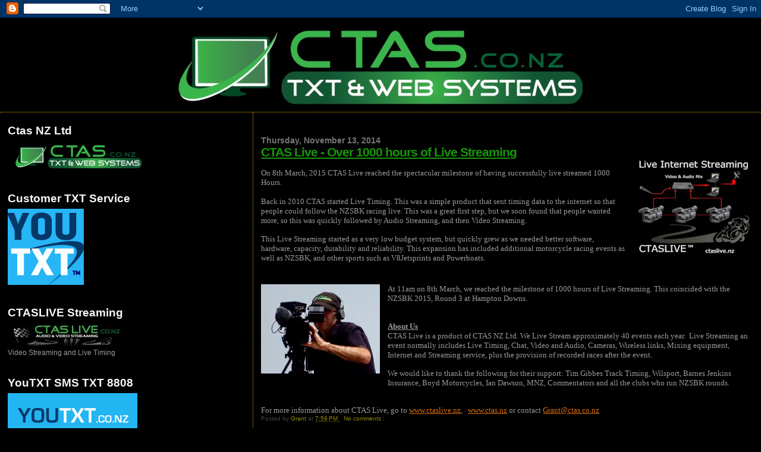

--- FILE ---
content_type: text/html; charset=UTF-8
request_url: https://ctasnz.blogspot.com/2014/11/
body_size: 10112
content:
<!DOCTYPE html>
<html dir='ltr' xmlns='http://www.w3.org/1999/xhtml' xmlns:b='http://www.google.com/2005/gml/b' xmlns:data='http://www.google.com/2005/gml/data' xmlns:expr='http://www.google.com/2005/gml/expr'>
<head bgcolor='black'>
<link href='https://www.blogger.com/static/v1/widgets/2944754296-widget_css_bundle.css' rel='stylesheet' type='text/css'/>
<meta content='text/html; charset=UTF-8' http-equiv='Content-Type'/>
<meta content='blogger' name='generator'/>
<link href='https://ctasnz.blogspot.com/favicon.ico' rel='icon' type='image/x-icon'/>
<link href='http://ctasnz.blogspot.com/2014/11/' rel='canonical'/>
<link rel="alternate" type="application/atom+xml" title="Ctas NZ Ltd - Atom" href="https://ctasnz.blogspot.com/feeds/posts/default" />
<link rel="alternate" type="application/rss+xml" title="Ctas NZ Ltd - RSS" href="https://ctasnz.blogspot.com/feeds/posts/default?alt=rss" />
<link rel="service.post" type="application/atom+xml" title="Ctas NZ Ltd - Atom" href="https://www.blogger.com/feeds/2009206039555592802/posts/default" />
<!--Can't find substitution for tag [blog.ieCssRetrofitLinks]-->
<meta content='http://ctasnz.blogspot.com/2014/11/' property='og:url'/>
<meta content='Ctas NZ Ltd' property='og:title'/>
<meta content='CTAS NZ Ltd, including TXT Services and CTAS Live Timing and CTAS Live Streaming' property='og:description'/>
<title>
Ctas NZ Ltd: November 2014
</title>
<style id='page-skin-1' type='text/css'><!--
/*
* Blogger Template Style
*
* Sand Dollar
* by Jason Sutter
* Updated by Blogger Team
*/
/* Variable definitions
====================
<Variable name="textcolor" description="Text Color"
type="color" default="#000">
<Variable name="bgcolor" description="Page Background Color"
type="color" default="#f6f6f6">
<Variable name="pagetitlecolor" description="Blog Title Color"
type="color" default="#F5DEB3">
<Variable name="pagetitlebgcolor" description="Blog Title Background Color"
type="color" default="#DE7008">
<Variable name="descriptionColor" description="Blog Description Color"
type="color" default="#9E5205" />
<Variable name="descbgcolor" description="Description Background Color"
type="color" default="#F5E39e">
<Variable name="titlecolor" description="Post Title Color"
type="color" default="#9E5205">
<Variable name="datecolor" description="Date Header Color"
type="color" default="#777777">
<Variable name="footercolor" description="Post Footer Color"
type="color" default="#444444">
<Variable name="linkcolor" description="Link Color"
type="color" default="#DE7008">
<Variable name="footerlinkcolor" description="Post Footer Link Color"
type="color" default="#968a0a">
<Variable name="visitedlinkcolor" description="Visited Link Color"
type="color" default="#DE7008">
<Variable name="sidebarcolor" description="Sidebar Title Color"
type="color" default="#B8A80D">
<Variable name="sidebarlinkcolor" description="Sidebar Link Color"
type="color" default="#999999">
<Variable name="bordercolor" description="Border Color"
type="color" default="#e0ad12">
<Variable name="bodyfont" description="Text Font"
type="font"
default="normal normal 100% 'Trebuchet MS',Trebuchet,Verdana,Sans-Serif">
<Variable name="headerfont" description="Sidebar Title Font"
type="font"
default="normal bold 150% Verdana,Sans-serif">
<Variable name="dateHeaderFont" description="Date Header Font"
type="font"
default="normal bold 105% 'Trebuchet MS',Trebuchet,Verdana,Sans-serif">
<Variable name="pagetitlefont" description="Blog Title Font"
type="font" default="normal bold 300% Verdana,Sans-Serif">
<Variable name="titlefont" description="Post Title Font"
type="font" default="normal bold 160% Verdana,Sans-Serif">
<Variable name="startSide" description="Start side in blog language"
type="automatic" default="left">
<Variable name="endSide" description="End side in blog language"
type="automatic" default="right">
*/
body {
margin:0px;
padding:0px;
background:#000000;
color:#999999;
font-size: small;
}
#outer-wrapper {
font:normal normal 100% 'Trebuchet MS',Trebuchet,Verdana,Sans-Serif;
}
a {
color:#DE7008;
}
a:hover {
color:#169609;
}
a img {
border-width: 0;
}
#content-wrapper {
padding-top: 0;
padding-right: 1em;
padding-bottom: 0;
padding-left: 1em;
}
@media all  {
div#main {
float:right;
width:66%;
padding-top:30px;
padding-right:0;
padding-bottom:10px;
padding-left:1em;
border-left:dotted 1px #e0ad12;
word-wrap: break-word; /* fix for long text breaking sidebar float in IE */
overflow: hidden;     /* fix for long non-text content breaking IE sidebar float */
}
div#sidebar {
margin-top:20px;
margin-right:0px;
margin-bottom:0px;
margin-left:0;
padding:0px;
text-align:left;
float: left;
width: 31%;
word-wrap: break-word; /* fix for long text breaking sidebar float in IE */
overflow: hidden;     /* fix for long non-text content breaking IE sidebar float */
}
}
@media handheld  {
div#main {
float:none;
width:90%;
}
div#sidebar {
padding-top:30px;
padding-right:7%;
padding-bottom:10px;
padding-left:3%;
}
}
#header {
padding-top:0px;
padding-right:0px;
padding-bottom:0px;
padding-left:0px;
margin-top:0px;
margin-right:0px;
margin-bottom:0px;
margin-left:0px;
border-bottom:dotted 1px #e0ad12;
background:#000000;
}
h1 a:link  {
text-decoration:none;
color:#f6f6f6
}
h1 a:visited  {
text-decoration:none;
color:#f6f6f6
}
h1,h2,h3 {
margin: 0;
}
h1 {
padding-top:25px;
padding-right:0px;
padding-bottom:10px;
padding-left:5%;
color:#f6f6f6;
background:#000000;
font:normal bold 300% Verdana,Sans-Serif;
letter-spacing:-2px;
}
h3.post-title {
color:#169609;
font:normal bold 160% Verdana,Sans-Serif;
letter-spacing:-1px;
}
h3.post-title a,
h3.post-title a:visited {
color: #169609;
}
h2.date-header  {
margin-top:10px;
margin-right:0px;
margin-bottom:0px;
margin-left:0px;
color:#777777;
font: normal bold 105% 'Trebuchet MS',Trebuchet,Verdana,Sans-serif;
}
h4 {
color:#aa0033;
}
#sidebar h2 {
color:#f6f6f6;
margin:0px;
padding:0px;
font:normal bold 150% Verdana,Sans-serif;
}
#sidebar .widget {
margin-top:0px;
margin-right:0px;
margin-bottom:33px;
margin-left:0px;
padding-top:0px;
padding-right:0px;
padding-bottom:0px;
padding-left:0px;
font-size:95%;
}
#sidebar ul {
list-style-type:none;
padding-left: 0;
margin-top: 0;
}
#sidebar li {
margin-top:0px;
margin-right:0px;
margin-bottom:0px;
margin-left:0px;
padding-top:0px;
padding-right:0px;
padding-bottom:0px;
padding-left:0px;
list-style-type:none;
font-size:95%;
}
.description {
padding:0px;
margin-top:7px;
margin-right:12%;
margin-bottom:7px;
margin-left:5%;
color:#f6f6f6;
background:transparent;
font:bold 100% Verdana,Sans-Serif;
}
.post {
margin-top:0px;
margin-right:0px;
margin-bottom:30px;
margin-left:0px;
}
.post strong {
color:#999999;
font-weight:bold;
}
pre,code {
color:#999999;
}
strike {
color:#999999;
}
.post-footer  {
padding:0px;
margin:0px;
color:#444444;
font-size:80%;
}
.post-footer a {
border:none;
color:#968a0a;
text-decoration:none;
}
.post-footer a:hover {
text-decoration:underline;
}
#comments {
padding:0px;
font-size:110%;
font-weight:bold;
}
.comment-author {
margin-top: 10px;
}
.comment-body {
font-size:100%;
font-weight:normal;
color:black;
}
.comment-footer {
padding-bottom:20px;
color:#444444;
font-size:80%;
font-weight:normal;
display:inline;
margin-right:10px
}
.deleted-comment  {
font-style:italic;
color:gray;
}
.comment-link  {
margin-left:.6em;
}
.profile-textblock {
clear: both;
margin-left: 0;
}
.profile-img {
float: left;
margin-top: 0;
margin-right: 5px;
margin-bottom: 5px;
margin-left: 0;
border: 2px solid #000000;
}
#sidebar a:link  {
color:#999999;
text-decoration:none;
}
#sidebar a:active  {
color:#ff0000;
text-decoration:none;
}
#sidebar a:visited  {
color:sidebarlinkcolor;
text-decoration:none;
}
#sidebar a:hover {
color:#f6f6f6;
text-decoration:none;
}
.feed-links {
clear: both;
line-height: 2.5em;
}
#blog-pager-newer-link {
float: left;
}
#blog-pager-older-link {
float: right;
}
#blog-pager {
text-align: center;
}
.clear {
clear: both;
}
.widget-content {
margin-top: 0.5em;
}
/** Tweaks for layout editor preview */
body#layout #outer-wrapper {
margin-top: 0;
}
body#layout #main,
body#layout #sidebar {
margin-top: 10px;
padding-top: 0;
}

--></style>
<link href='https://www.blogger.com/dyn-css/authorization.css?targetBlogID=2009206039555592802&amp;zx=09fe98b7-2b6c-40fd-8dd6-e56bdf92a69f' media='none' onload='if(media!=&#39;all&#39;)media=&#39;all&#39;' rel='stylesheet'/><noscript><link href='https://www.blogger.com/dyn-css/authorization.css?targetBlogID=2009206039555592802&amp;zx=09fe98b7-2b6c-40fd-8dd6-e56bdf92a69f' rel='stylesheet'/></noscript>
<meta name='google-adsense-platform-account' content='ca-host-pub-1556223355139109'/>
<meta name='google-adsense-platform-domain' content='blogspot.com'/>

</head>
<body bgcolor='black'>
<div class='navbar section' id='navbar'><div class='widget Navbar' data-version='1' id='Navbar1'><script type="text/javascript">
    function setAttributeOnload(object, attribute, val) {
      if(window.addEventListener) {
        window.addEventListener('load',
          function(){ object[attribute] = val; }, false);
      } else {
        window.attachEvent('onload', function(){ object[attribute] = val; });
      }
    }
  </script>
<div id="navbar-iframe-container"></div>
<script type="text/javascript" src="https://apis.google.com/js/platform.js"></script>
<script type="text/javascript">
      gapi.load("gapi.iframes:gapi.iframes.style.bubble", function() {
        if (gapi.iframes && gapi.iframes.getContext) {
          gapi.iframes.getContext().openChild({
              url: 'https://www.blogger.com/navbar/2009206039555592802?origin\x3dhttps://ctasnz.blogspot.com',
              where: document.getElementById("navbar-iframe-container"),
              id: "navbar-iframe"
          });
        }
      });
    </script><script type="text/javascript">
(function() {
var script = document.createElement('script');
script.type = 'text/javascript';
script.src = '//pagead2.googlesyndication.com/pagead/js/google_top_exp.js';
var head = document.getElementsByTagName('head')[0];
if (head) {
head.appendChild(script);
}})();
</script>
</div></div>
<div id='outer-wrapper'>
<div id='wrap2'>
<!-- skip links for text browsers -->
<span id='skiplinks' style='display:none;'>
<a href='#main'>
            skip to main 
          </a>
          |
          <a href='#sidebar'>
            skip to sidebar
          </a>
</span>
<div id='header-wrapper'>
<center>
<div class='header section' id='header'><div class='widget Header' data-version='1' id='Header1'>
<div id='header-inner'>
<a href='https://ctasnz.blogspot.com/' style='display: block'>
<img alt='Ctas NZ Ltd' height='158px; ' id='Header1_headerimg' src='https://blogger.googleusercontent.com/img/b/R29vZ2xl/AVvXsEhWIbR56yoS8a1d1SsAliYDmS83xm0vL-0RPuKA0ZKP9z0pWYYT4ndOW_AFWqsCd5h2lCmG8wip5atXQrefOPppTXu30X7MBZumXJ3bX0seCdl6lqaydX8cCS4SrpoLgvcGy8FieOBLeTEe/s790/CTASLogoIcon160.jpg' style='display: block' width='760px; '/>
</a>
</div>
</div></div>
</center>
</div>
<div id='content-wrapper'>
<div id='crosscol-wrapper' style='text-align:center'>
<div class='crosscol no-items section' id='crosscol'></div>
</div>
<div id='main-wrapper'>
<div class='main section' id='main'><div class='widget Blog' data-version='1' id='Blog1'>
<div class='blog-posts hfeed'>
<!--Can't find substitution for tag [defaultAdStart]-->

                          <div class="date-outer">
                        
<h2 class='date-header'>
<span>
Thursday, November 13, 2014
</span>
</h2>

                          <div class="date-posts">
                        
<div class='post-outer'>
<div class='post hentry uncustomized-post-template' itemprop='blogPost' itemscope='itemscope' itemtype='http://schema.org/BlogPosting'>
<meta content='https://blogger.googleusercontent.com/img/b/R29vZ2xl/AVvXsEh6LyKDU-clDlOCUcJmNSMecI7lX03Qmh-EdcJ3T9zTD3frIP-Nm3rBJNPDLGHpNzKXHvCKWtmOI61sroX1ZacAiurrplE2mM9dG1xXI088MdcY8hHV1FJ6-F4IUlmZEQXaopQrrvlNAU5E/s200/LiveCamInternet4-300.jpg' itemprop='image_url'/>
<meta content='2009206039555592802' itemprop='blogId'/>
<meta content='4598927503533718263' itemprop='postId'/>
<a name='4598927503533718263'></a>
<h3 class='post-title entry-title' itemprop='name'>
<a href='https://ctasnz.blogspot.com/2014/11/ctas-live-1000-celebrating-1000-hours.html'>
CTAS Live - Over 1000 hours of Live Streaming
</a>
</h3>
<div class='post-header'>
<div class='post-header-line-1'></div>
</div>
<div class='post-body entry-content' id='post-body-4598927503533718263' itemprop='description articleBody'>
<div class="separator" style="clear: both; text-align: center;">
</div>
<div class="separator" style="clear: both; text-align: center;">
</div>
<div class="separator" style="clear: both; text-align: center;">
<a href="https://blogger.googleusercontent.com/img/b/R29vZ2xl/AVvXsEh6LyKDU-clDlOCUcJmNSMecI7lX03Qmh-EdcJ3T9zTD3frIP-Nm3rBJNPDLGHpNzKXHvCKWtmOI61sroX1ZacAiurrplE2mM9dG1xXI088MdcY8hHV1FJ6-F4IUlmZEQXaopQrrvlNAU5E/s1600/LiveCamInternet4-300.jpg" imageanchor="1" style="clear: right; float: right; margin-bottom: 1em; margin-left: 1em;"><img border="0" height="166" src="https://blogger.googleusercontent.com/img/b/R29vZ2xl/AVvXsEh6LyKDU-clDlOCUcJmNSMecI7lX03Qmh-EdcJ3T9zTD3frIP-Nm3rBJNPDLGHpNzKXHvCKWtmOI61sroX1ZacAiurrplE2mM9dG1xXI088MdcY8hHV1FJ6-F4IUlmZEQXaopQrrvlNAU5E/s200/LiveCamInternet4-300.jpg" width="200" /></a><a href="https://blogger.googleusercontent.com/img/b/R29vZ2xl/AVvXsEh6LyKDU-clDlOCUcJmNSMecI7lX03Qmh-EdcJ3T9zTD3frIP-Nm3rBJNPDLGHpNzKXHvCKWtmOI61sroX1ZacAiurrplE2mM9dG1xXI088MdcY8hHV1FJ6-F4IUlmZEQXaopQrrvlNAU5E/s1600/LiveCamInternet4-300.jpg" imageanchor="1" style="clear: right; float: right; margin-bottom: 1em; margin-left: 1em;"><br /></a></div>
<div class="MsoNormal">
<!--[if gte vml 1]><v:shapetype id="_x0000_t75" coordsize="21600,21600"
 o:spt="75" o:preferrelative="t" path="m@4@5l@4@11@9@11@9@5xe" filled="f"
 stroked="f">
 <v:stroke joinstyle="miter"/>
 <v:formulas>
  <v:f eqn="if lineDrawn pixelLineWidth 0"/>
  <v:f eqn="sum @0 1 0"/>
  <v:f eqn="sum 0 0 @1"/>
  <v:f eqn="prod @2 1 2"/>
  <v:f eqn="prod @3 21600 pixelWidth"/>
  <v:f eqn="prod @3 21600 pixelHeight"/>
  <v:f eqn="sum @0 0 1"/>
  <v:f eqn="prod @6 1 2"/>
  <v:f eqn="prod @7 21600 pixelWidth"/>
  <v:f eqn="sum @8 21600 0"/>
  <v:f eqn="prod @7 21600 pixelHeight"/>
  <v:f eqn="sum @10 21600 0"/>
 </v:formulas>
 <v:path o:extrusionok="f" gradientshapeok="t" o:connecttype="rect"/>
 <o:lock v:ext="edit" aspectratio="t"/>
</v:shapetype><v:shape id="Picture_x0020_2" o:spid="_x0000_s1026" type="#_x0000_t75"
 style='position:absolute;margin-left:315pt;margin-top:3pt;width:121.5pt;
 height:101.25pt;z-index:-1;visibility:visible;mso-wrap-style:square;
 mso-wrap-distance-left:9pt;mso-wrap-distance-top:0;mso-wrap-distance-right:9pt;
 mso-wrap-distance-bottom:0;mso-position-horizontal:absolute;
 mso-position-horizontal-relative:text;mso-position-vertical:absolute;
 mso-position-vertical-relative:text' wrapcoords="-267 0 -267 21440 21600 21440 21600 0 -267 0">
 <v:imagedata src="file:///C:\Users\Grant\AppData\Local\Temp\msohtmlclip1\01\clip_image001.jpg"
  o:title="LiveCamInternet4-300"/>
 <w:wrap type="tight"/>
</v:shape><![endif]--><!--[if !vml]--><br />
<!--[endif]--></div>
<div class="MsoNormal">
<span style="font-family: &quot;Verdana&quot;,&quot;sans-serif&quot;; font-size: 10.0pt;">On 8th March, 2015 CTAS Live reached the spectacular milestone of having successfully live streamed 1000 Hours. <o:p></o:p></span></div>
<div class="MsoNormal">
<span style="font-family: &quot;Verdana&quot;,&quot;sans-serif&quot;; font-size: 10.0pt;"><br /></span></div>
<div class="MsoNormal">
<span style="font-family: &quot;Verdana&quot;,&quot;sans-serif&quot;; font-size: 10.0pt;">Back in 2010 CTAS
started Live Timing. This was a simple product that sent timing data to the
internet so that people could follow the NZSBK racing live. This was a great
first step, but we soon found that people wanted more, so this was quickly
followed by Audio Streaming, and then Video Streaming.<o:p></o:p></span></div>
<div class="MsoNormal">
<br /></div>
<div class="MsoNormal">
<span style="font-family: &quot;Verdana&quot;,&quot;sans-serif&quot;; font-size: 10.0pt;">This
Live Streaming started as a very low budget system, but quickly grew as we
needed better software, hardware, capacity, durability and reliability. This
expansion has included additional motorcycle racing events as well as NZSBK,
and other sports such as V8Jetsprints and Powerboats.<o:p></o:p></span></div>
<div class="MsoNormal">
<br /></div>
<div class="separator" style="clear: both; text-align: center;">
<a href="https://blogger.googleusercontent.com/img/b/R29vZ2xl/AVvXsEjldJqoUvvLZTmGvSRBldh_nNVw4Bra5hS5_Ik5McnE5pAonYVnycY29-xlBC_LeFPei_XZ_hqbBSo8EN_z9MqVVOi7ZmcUS_0j7roxWnbiwhxBvVhP8vbKSn_db9ARf1hyVc-d6q0Lgy9C/s1600/TimaruStreamingCw.jpg" imageanchor="1" style="clear: left; float: left; margin-bottom: 1em; margin-right: 1em;"><img border="0" height="150" src="https://blogger.googleusercontent.com/img/b/R29vZ2xl/AVvXsEjldJqoUvvLZTmGvSRBldh_nNVw4Bra5hS5_Ik5McnE5pAonYVnycY29-xlBC_LeFPei_XZ_hqbBSo8EN_z9MqVVOi7ZmcUS_0j7roxWnbiwhxBvVhP8vbKSn_db9ARf1hyVc-d6q0Lgy9C/s200/TimaruStreamingCw.jpg" width="200" /></a></div>
<span style="font-size: x-small;"><span style="font-family: Verdana,sans-serif;"><span style="font-family: &quot;Verdana&quot;,&quot;sans-serif&quot;; font-size: 10.0pt; mso-ansi-language: EN-NZ; mso-bidi-font-family: &quot;Times New Roman&quot;; mso-bidi-language: AR-SA; mso-fareast-font-family: Calibri; mso-fareast-language: EN-US;">At 11am on 8th March, we reached the milestone of 1000 hours of Live Streaming. This coincided with the NZSBK 2015, Round 3 at Hampton Downs.</span></span></span><br />
<span style="font-family: &quot;Verdana&quot;,&quot;sans-serif&quot;; font-size: 10.0pt; mso-ansi-language: EN-NZ; mso-bidi-font-family: &quot;Times New Roman&quot;; mso-bidi-language: AR-SA; mso-fareast-font-family: Calibri; mso-fareast-language: EN-US;"><br /></span>
<br />
<div class="MsoNormal">
<b><u><span style="font-family: &quot;Verdana&quot;,&quot;sans-serif&quot;; font-size: 10.0pt;">About
Us<o:p></o:p></span></u></b></div>
<div class="MsoNormal">
<span style="font-family: &quot;Verdana&quot;,&quot;sans-serif&quot;; font-size: 10.0pt;">CTAS
Live is a product of CTAS NZ Ltd. We Live Stream approximately 40 events each
year.&nbsp; Live Streaming an event normally
includes Live Timing, Chat, Video and Audio, Cameras, Wireless links, Mixing
equipment, Internet and Streaming service, plus the provision of recorded races
after the event. <o:p></o:p></span></div>
<div class="MsoNormal">
<br /></div>
<div class="MsoNormal">
<span style="font-family: &quot;Verdana&quot;,&quot;sans-serif&quot;; font-size: 10.0pt;">We
would like to thank the following for their support: Tim Gibbes Track Timing,
Wilsport, Barnes Jenkins Insurance, Boyd Motorcycles, Ian Dawson, MNZ,
Commentators and all the clubs who run NZSBK rounds.<o:p></o:p></span></div>
<div class="MsoNormal">
<br /></div>
<br />
<div class="MsoNormal">
<span style="font-family: &quot;Verdana&quot;,&quot;sans-serif&quot;; font-size: 10.0pt;">For
more information about CTAS Live, go to </span><a href="http://www.ctaslive.nz/"><span style="font-family: &quot;Verdana&quot;,&quot;sans-serif&quot;; font-size: 10.0pt;">www.ctaslive.nz</span></a>,
&nbsp;<span style="font-family: &quot;Verdana&quot;,&quot;sans-serif&quot;; font-size: 10.0pt;"><a href="http://www.ctas.nz/">www.ctas.nz</a>
or contact </span><a href="mailto:Grant@ctas.co.nz"><span style="font-family: &quot;Verdana&quot;,&quot;sans-serif&quot;; font-size: 10.0pt;">Grant@ctas.co.nz</span></a><span style="font-family: &quot;Verdana&quot;,&quot;sans-serif&quot;; font-size: 10.0pt;"><o:p></o:p></span></div>
<div style='clear: both;'></div>
</div>
<div class='post-footer'>
<div class='post-footer-line post-footer-line-1'>
<span class='post-author vcard'>
Posted by
<span class='fn' itemprop='author' itemscope='itemscope' itemtype='http://schema.org/Person'>
<meta content='https://www.blogger.com/profile/01333385206432674638' itemprop='url'/>
<a class='g-profile' href='https://www.blogger.com/profile/01333385206432674638' rel='author' title='author profile'>
<span itemprop='name'>
Grant
</span>
</a>
</span>
</span>
<span class='post-timestamp'>
at
<meta content='http://ctasnz.blogspot.com/2014/11/ctas-live-1000-celebrating-1000-hours.html' itemprop='url'/>
<a class='timestamp-link' href='https://ctasnz.blogspot.com/2014/11/ctas-live-1000-celebrating-1000-hours.html' rel='bookmark' title='permanent link'>
<abbr class='published' itemprop='datePublished' title='2014-11-13T19:59:00-08:00'>
7:59&#8239;PM
</abbr>
</a>
</span>
<span class='reaction-buttons'>
</span>
<span class='post-comment-link'>
<a class='comment-link' href='https://ctasnz.blogspot.com/2014/11/ctas-live-1000-celebrating-1000-hours.html#comment-form' onclick=''>
No comments
                      :
                    </a>
</span>
<span class='post-backlinks post-comment-link'>
</span>
<span class='post-icons'>
<span class='item-control blog-admin pid-616691591'>
<a href='https://www.blogger.com/post-edit.g?blogID=2009206039555592802&postID=4598927503533718263&from=pencil' title='Edit Post'>
<img alt="" class="icon-action" height="18" src="//img2.blogblog.com/img/icon18_edit_allbkg.gif" width="18">
</a>
</span>
</span>
<div class='post-share-buttons goog-inline-block'>
</div>
</div>
<div class='post-footer-line post-footer-line-2'>
<span class='post-labels'>
</span>
</div>
<div class='post-footer-line post-footer-line-3'>
<span class='post-location'>
</span>
</div>
</div>
</div>
</div>

                        </div></div>
                      
<!--Can't find substitution for tag [adEnd]-->
</div>
<div class='blog-pager' id='blog-pager'>
<span id='blog-pager-newer-link'>
<a class='blog-pager-newer-link' href='https://ctasnz.blogspot.com/search?updated-max=2020-06-10T05:02:00-07:00&amp;max-results=7&amp;reverse-paginate=true' id='Blog1_blog-pager-newer-link' title='Newer Posts'>
Newer Posts
</a>
</span>
<span id='blog-pager-older-link'>
<a class='blog-pager-older-link' href='https://ctasnz.blogspot.com/search?updated-max=2014-11-13T19:59:00-08:00&amp;max-results=7' id='Blog1_blog-pager-older-link' title='Older Posts'>
Older Posts
</a>
</span>
<a class='home-link' href='https://ctasnz.blogspot.com/'>
Home
</a>
</div>
<div class='clear'></div>
<div class='blog-feeds'>
<div class='feed-links'>
Subscribe to:
<a class='feed-link' href='https://ctasnz.blogspot.com/feeds/posts/default' target='_blank' type='application/atom+xml'>
Comments
                        (
                        Atom
                        )
                      </a>
</div>
</div>
</div></div>
</div>
<div id='sidebar-wrapper'>
<div class='sidebar section' id='sidebar'><div class='widget Image' data-version='1' id='Image1'>
<h2>
Ctas NZ Ltd
</h2>
<div class='widget-content'>
<a href='http://www.ctas.co.nz/'>
<img alt='Ctas NZ Ltd' height='50' id='Image1_img' src='https://blogger.googleusercontent.com/img/b/R29vZ2xl/AVvXsEi7v3LDTZkpi3nP3c9QS95jObNUnGFLHNNMdrCwTyDu7tK5wwM3aG9rf4B-VFi1c0LPCfYcbGcirEcxYWEIBrNJ5u2ecMRAusxQnaAXmwYgQi7PD_lnEFOiDONzNseU2LW7xpbmhIHfCIPy/s1600/CTASLogoIcon80.png' width='239'/>
</a>
<br/>
</div>
<div class='clear'></div>
</div><div class='widget Image' data-version='1' id='Image3'>
<h2>
Customer TXT Service
</h2>
<div class='widget-content'>
<a href='https://www.YouTXT.nz/Login.aspx'>
<img alt='Customer TXT Service' height='128' id='Image3_img' src='https://blogger.googleusercontent.com/img/b/R29vZ2xl/AVvXsEjZkq9IChAZL5ij5OfzLq8a37rSECDhe2jTeck_eOhF3XZ4T-imwfiBvrGcoO_be1mTqbjuS12mVQceL_Zm46ji3JUHnJ-3CmyMJlQs4sELbvrGZlCAtm8rRVL-nOTqvW_Q3vM8G0mIIVrE/s1600/YoutxtLogo61.gif' width='128'/>
</a>
<br/>
</div>
<div class='clear'></div>
</div><div class='widget Image' data-version='1' id='Image4'>
<h2>
CTASLIVE Streaming
</h2>
<div class='widget-content'>
<a href='http://ctaslive.co.nz'>
<img alt='CTASLIVE Streaming' height='39' id='Image4_img' src='https://blogger.googleusercontent.com/img/b/R29vZ2xl/AVvXsEii9oh8aq2G1zeJ4XRYjSMoQ0coRfNXiWO6UhrShQiz1EQjguJv85DcKYQ8Xc29hdbc4yr24kyHnpRNyWb6KMJq6lL_YdFXGwYC8TW7hkzEMaANvpDWYnnkTKyEWNULAR0WxmwIeDs5X610/s239/CtasLiveLogo200.jpg' width='200'/>
</a>
<br/>
<span class='caption'>
Video Streaming and Live Timing
</span>
</div>
<div class='clear'></div>
</div><div class='widget Image' data-version='1' id='Image2'>
<h2>
YouTXT SMS TXT 8808
</h2>
<div class='widget-content'>
<a href='http://www.youtxt.co.nz'>
<img alt='YouTXT SMS TXT 8808' height='70' id='Image2_img' src='https://blogger.googleusercontent.com/img/b/R29vZ2xl/AVvXsEikrGFPMBpl5C5yD7yjBcXGkg3tOx6czdLQVmZ_gGEu4rFMqWjG7CYTXZuUg_wbF7xwheKbKfOlNdq5cSL-GcIiahu1OP-t7Vup6oi1InEzKA2NcHBfG_SrmXZ2rf_iHBbZHsKNKiXMQEb3/s230/youtxt.gif' width='218'/>
</a>
<br/>
<span class='caption'>
50c and 20c TXT Options
</span>
</div>
<div class='clear'></div>
</div><div class='widget Followers' data-version='1' id='Followers1'>
<h2 class='title'>Followers</h2>
<div class='widget-content'>
<div id='Followers1-wrapper'>
<div style='margin-right:2px;'>
<div><script type="text/javascript" src="https://apis.google.com/js/platform.js"></script>
<div id="followers-iframe-container"></div>
<script type="text/javascript">
    window.followersIframe = null;
    function followersIframeOpen(url) {
      gapi.load("gapi.iframes", function() {
        if (gapi.iframes && gapi.iframes.getContext) {
          window.followersIframe = gapi.iframes.getContext().openChild({
            url: url,
            where: document.getElementById("followers-iframe-container"),
            messageHandlersFilter: gapi.iframes.CROSS_ORIGIN_IFRAMES_FILTER,
            messageHandlers: {
              '_ready': function(obj) {
                window.followersIframe.getIframeEl().height = obj.height;
              },
              'reset': function() {
                window.followersIframe.close();
                followersIframeOpen("https://www.blogger.com/followers/frame/2009206039555592802?colors\x3dCgt0cmFuc3BhcmVudBILdHJhbnNwYXJlbnQaByM5OTk5OTkiByM5OTk5OTkqByMwMDAwMDAyByMxNjk2MDk6ByM5OTk5OTlCByM5OTk5OTlKByMwMDAwMDBSByM5OTk5OTlaC3RyYW5zcGFyZW50\x26pageSize\x3d21\x26hl\x3den\x26origin\x3dhttps://ctasnz.blogspot.com");
              },
              'open': function(url) {
                window.followersIframe.close();
                followersIframeOpen(url);
              }
            }
          });
        }
      });
    }
    followersIframeOpen("https://www.blogger.com/followers/frame/2009206039555592802?colors\x3dCgt0cmFuc3BhcmVudBILdHJhbnNwYXJlbnQaByM5OTk5OTkiByM5OTk5OTkqByMwMDAwMDAyByMxNjk2MDk6ByM5OTk5OTlCByM5OTk5OTlKByMwMDAwMDBSByM5OTk5OTlaC3RyYW5zcGFyZW50\x26pageSize\x3d21\x26hl\x3den\x26origin\x3dhttps://ctasnz.blogspot.com");
  </script></div>
</div>
</div>
<div class='clear'></div>
</div>
</div><div class='widget BlogArchive' data-version='1' id='BlogArchive1'>
<h2>
Blog Archive
</h2>
<div class='widget-content'>
<div id='ArchiveList'>
<div id='BlogArchive1_ArchiveList'>
<ul class='hierarchy'>
<li class='archivedate collapsed'>
<a class='toggle' href='javascript:void(0)'>
<span class='zippy'>

                            &#9658;&#160;
                          
</span>
</a>
<a class='post-count-link' href='https://ctasnz.blogspot.com/2020/'>
2020
</a>
<span class='post-count' dir='ltr'>
                          (
                          1
                          )
                        </span>
<ul class='hierarchy'>
<li class='archivedate collapsed'>
<a class='toggle' href='javascript:void(0)'>
<span class='zippy'>

                            &#9658;&#160;
                          
</span>
</a>
<a class='post-count-link' href='https://ctasnz.blogspot.com/2020/06/'>
June
</a>
<span class='post-count' dir='ltr'>
                          (
                          1
                          )
                        </span>
</li>
</ul>
</li>
</ul>
<ul class='hierarchy'>
<li class='archivedate collapsed'>
<a class='toggle' href='javascript:void(0)'>
<span class='zippy'>

                            &#9658;&#160;
                          
</span>
</a>
<a class='post-count-link' href='https://ctasnz.blogspot.com/2019/'>
2019
</a>
<span class='post-count' dir='ltr'>
                          (
                          1
                          )
                        </span>
<ul class='hierarchy'>
<li class='archivedate collapsed'>
<a class='toggle' href='javascript:void(0)'>
<span class='zippy'>

                            &#9658;&#160;
                          
</span>
</a>
<a class='post-count-link' href='https://ctasnz.blogspot.com/2019/08/'>
August
</a>
<span class='post-count' dir='ltr'>
                          (
                          1
                          )
                        </span>
</li>
</ul>
</li>
</ul>
<ul class='hierarchy'>
<li class='archivedate collapsed'>
<a class='toggle' href='javascript:void(0)'>
<span class='zippy'>

                            &#9658;&#160;
                          
</span>
</a>
<a class='post-count-link' href='https://ctasnz.blogspot.com/2017/'>
2017
</a>
<span class='post-count' dir='ltr'>
                          (
                          1
                          )
                        </span>
<ul class='hierarchy'>
<li class='archivedate collapsed'>
<a class='toggle' href='javascript:void(0)'>
<span class='zippy'>

                            &#9658;&#160;
                          
</span>
</a>
<a class='post-count-link' href='https://ctasnz.blogspot.com/2017/08/'>
August
</a>
<span class='post-count' dir='ltr'>
                          (
                          1
                          )
                        </span>
</li>
</ul>
</li>
</ul>
<ul class='hierarchy'>
<li class='archivedate collapsed'>
<a class='toggle' href='javascript:void(0)'>
<span class='zippy'>

                            &#9658;&#160;
                          
</span>
</a>
<a class='post-count-link' href='https://ctasnz.blogspot.com/2016/'>
2016
</a>
<span class='post-count' dir='ltr'>
                          (
                          3
                          )
                        </span>
<ul class='hierarchy'>
<li class='archivedate collapsed'>
<a class='toggle' href='javascript:void(0)'>
<span class='zippy'>

                            &#9658;&#160;
                          
</span>
</a>
<a class='post-count-link' href='https://ctasnz.blogspot.com/2016/11/'>
November
</a>
<span class='post-count' dir='ltr'>
                          (
                          1
                          )
                        </span>
</li>
</ul>
<ul class='hierarchy'>
<li class='archivedate collapsed'>
<a class='toggle' href='javascript:void(0)'>
<span class='zippy'>

                            &#9658;&#160;
                          
</span>
</a>
<a class='post-count-link' href='https://ctasnz.blogspot.com/2016/07/'>
July
</a>
<span class='post-count' dir='ltr'>
                          (
                          1
                          )
                        </span>
</li>
</ul>
<ul class='hierarchy'>
<li class='archivedate collapsed'>
<a class='toggle' href='javascript:void(0)'>
<span class='zippy'>

                            &#9658;&#160;
                          
</span>
</a>
<a class='post-count-link' href='https://ctasnz.blogspot.com/2016/05/'>
May
</a>
<span class='post-count' dir='ltr'>
                          (
                          1
                          )
                        </span>
</li>
</ul>
</li>
</ul>
<ul class='hierarchy'>
<li class='archivedate collapsed'>
<a class='toggle' href='javascript:void(0)'>
<span class='zippy'>

                            &#9658;&#160;
                          
</span>
</a>
<a class='post-count-link' href='https://ctasnz.blogspot.com/2015/'>
2015
</a>
<span class='post-count' dir='ltr'>
                          (
                          2
                          )
                        </span>
<ul class='hierarchy'>
<li class='archivedate collapsed'>
<a class='toggle' href='javascript:void(0)'>
<span class='zippy'>

                            &#9658;&#160;
                          
</span>
</a>
<a class='post-count-link' href='https://ctasnz.blogspot.com/2015/09/'>
September
</a>
<span class='post-count' dir='ltr'>
                          (
                          1
                          )
                        </span>
</li>
</ul>
<ul class='hierarchy'>
<li class='archivedate collapsed'>
<a class='toggle' href='javascript:void(0)'>
<span class='zippy'>

                            &#9658;&#160;
                          
</span>
</a>
<a class='post-count-link' href='https://ctasnz.blogspot.com/2015/04/'>
April
</a>
<span class='post-count' dir='ltr'>
                          (
                          1
                          )
                        </span>
</li>
</ul>
</li>
</ul>
<ul class='hierarchy'>
<li class='archivedate expanded'>
<a class='toggle' href='javascript:void(0)'>
<span class='zippy toggle-open'>
                          &#9660;&#160;
                        </span>
</a>
<a class='post-count-link' href='https://ctasnz.blogspot.com/2014/'>
2014
</a>
<span class='post-count' dir='ltr'>
                          (
                          4
                          )
                        </span>
<ul class='hierarchy'>
<li class='archivedate expanded'>
<a class='toggle' href='javascript:void(0)'>
<span class='zippy toggle-open'>
                          &#9660;&#160;
                        </span>
</a>
<a class='post-count-link' href='https://ctasnz.blogspot.com/2014/11/'>
November
</a>
<span class='post-count' dir='ltr'>
                          (
                          1
                          )
                        </span>
<ul class='posts'>
<li>
<a href='https://ctasnz.blogspot.com/2014/11/ctas-live-1000-celebrating-1000-hours.html'>
CTAS Live - Over 1000 hours of Live Streaming
</a>
</li>
</ul>
</li>
</ul>
<ul class='hierarchy'>
<li class='archivedate collapsed'>
<a class='toggle' href='javascript:void(0)'>
<span class='zippy'>

                            &#9658;&#160;
                          
</span>
</a>
<a class='post-count-link' href='https://ctasnz.blogspot.com/2014/06/'>
June
</a>
<span class='post-count' dir='ltr'>
                          (
                          3
                          )
                        </span>
</li>
</ul>
</li>
</ul>
<ul class='hierarchy'>
<li class='archivedate collapsed'>
<a class='toggle' href='javascript:void(0)'>
<span class='zippy'>

                            &#9658;&#160;
                          
</span>
</a>
<a class='post-count-link' href='https://ctasnz.blogspot.com/2013/'>
2013
</a>
<span class='post-count' dir='ltr'>
                          (
                          2
                          )
                        </span>
<ul class='hierarchy'>
<li class='archivedate collapsed'>
<a class='toggle' href='javascript:void(0)'>
<span class='zippy'>

                            &#9658;&#160;
                          
</span>
</a>
<a class='post-count-link' href='https://ctasnz.blogspot.com/2013/05/'>
May
</a>
<span class='post-count' dir='ltr'>
                          (
                          2
                          )
                        </span>
</li>
</ul>
</li>
</ul>
<ul class='hierarchy'>
<li class='archivedate collapsed'>
<a class='toggle' href='javascript:void(0)'>
<span class='zippy'>

                            &#9658;&#160;
                          
</span>
</a>
<a class='post-count-link' href='https://ctasnz.blogspot.com/2012/'>
2012
</a>
<span class='post-count' dir='ltr'>
                          (
                          1
                          )
                        </span>
<ul class='hierarchy'>
<li class='archivedate collapsed'>
<a class='toggle' href='javascript:void(0)'>
<span class='zippy'>

                            &#9658;&#160;
                          
</span>
</a>
<a class='post-count-link' href='https://ctasnz.blogspot.com/2012/05/'>
May
</a>
<span class='post-count' dir='ltr'>
                          (
                          1
                          )
                        </span>
</li>
</ul>
</li>
</ul>
<ul class='hierarchy'>
<li class='archivedate collapsed'>
<a class='toggle' href='javascript:void(0)'>
<span class='zippy'>

                            &#9658;&#160;
                          
</span>
</a>
<a class='post-count-link' href='https://ctasnz.blogspot.com/2011/'>
2011
</a>
<span class='post-count' dir='ltr'>
                          (
                          7
                          )
                        </span>
<ul class='hierarchy'>
<li class='archivedate collapsed'>
<a class='toggle' href='javascript:void(0)'>
<span class='zippy'>

                            &#9658;&#160;
                          
</span>
</a>
<a class='post-count-link' href='https://ctasnz.blogspot.com/2011/11/'>
November
</a>
<span class='post-count' dir='ltr'>
                          (
                          1
                          )
                        </span>
</li>
</ul>
<ul class='hierarchy'>
<li class='archivedate collapsed'>
<a class='toggle' href='javascript:void(0)'>
<span class='zippy'>

                            &#9658;&#160;
                          
</span>
</a>
<a class='post-count-link' href='https://ctasnz.blogspot.com/2011/10/'>
October
</a>
<span class='post-count' dir='ltr'>
                          (
                          1
                          )
                        </span>
</li>
</ul>
<ul class='hierarchy'>
<li class='archivedate collapsed'>
<a class='toggle' href='javascript:void(0)'>
<span class='zippy'>

                            &#9658;&#160;
                          
</span>
</a>
<a class='post-count-link' href='https://ctasnz.blogspot.com/2011/07/'>
July
</a>
<span class='post-count' dir='ltr'>
                          (
                          1
                          )
                        </span>
</li>
</ul>
<ul class='hierarchy'>
<li class='archivedate collapsed'>
<a class='toggle' href='javascript:void(0)'>
<span class='zippy'>

                            &#9658;&#160;
                          
</span>
</a>
<a class='post-count-link' href='https://ctasnz.blogspot.com/2011/02/'>
February
</a>
<span class='post-count' dir='ltr'>
                          (
                          1
                          )
                        </span>
</li>
</ul>
<ul class='hierarchy'>
<li class='archivedate collapsed'>
<a class='toggle' href='javascript:void(0)'>
<span class='zippy'>

                            &#9658;&#160;
                          
</span>
</a>
<a class='post-count-link' href='https://ctasnz.blogspot.com/2011/01/'>
January
</a>
<span class='post-count' dir='ltr'>
                          (
                          3
                          )
                        </span>
</li>
</ul>
</li>
</ul>
<ul class='hierarchy'>
<li class='archivedate collapsed'>
<a class='toggle' href='javascript:void(0)'>
<span class='zippy'>

                            &#9658;&#160;
                          
</span>
</a>
<a class='post-count-link' href='https://ctasnz.blogspot.com/2010/'>
2010
</a>
<span class='post-count' dir='ltr'>
                          (
                          6
                          )
                        </span>
<ul class='hierarchy'>
<li class='archivedate collapsed'>
<a class='toggle' href='javascript:void(0)'>
<span class='zippy'>

                            &#9658;&#160;
                          
</span>
</a>
<a class='post-count-link' href='https://ctasnz.blogspot.com/2010/04/'>
April
</a>
<span class='post-count' dir='ltr'>
                          (
                          1
                          )
                        </span>
</li>
</ul>
<ul class='hierarchy'>
<li class='archivedate collapsed'>
<a class='toggle' href='javascript:void(0)'>
<span class='zippy'>

                            &#9658;&#160;
                          
</span>
</a>
<a class='post-count-link' href='https://ctasnz.blogspot.com/2010/01/'>
January
</a>
<span class='post-count' dir='ltr'>
                          (
                          5
                          )
                        </span>
</li>
</ul>
</li>
</ul>
</div>
</div>
<div class='clear'></div>
</div>
</div><div class='widget Profile' data-version='1' id='Profile1'>
<h2>
About Me
</h2>
<div class='widget-content'>
<dl class='profile-datablock'>
<dt class='profile-data'>
<a class='profile-name-link g-profile' href='https://www.blogger.com/profile/01333385206432674638' rel='author' style='background-image: url(//www.blogger.com/img/logo-16.png);'>
Grant
</a>
</dt>
</dl>
<a class='profile-link' href='https://www.blogger.com/profile/01333385206432674638' rel='author'>
View my complete profile
</a>
<div class='clear'></div>
</div>
</div></div>
</div>
<!-- spacer for skins that want sidebar and main to be the same height-->
<div class='clear'>
            &#160;
          </div>
</div>
<!-- end content-wrapper -->
</div>
</div>
<!-- end outer-wrapper -->

<script type="text/javascript" src="https://www.blogger.com/static/v1/widgets/3845888474-widgets.js"></script>
<script type='text/javascript'>
window['__wavt'] = 'AOuZoY4eTVoNR9TsPMgXiMa5lkWDv9vjTQ:1768475571054';_WidgetManager._Init('//www.blogger.com/rearrange?blogID\x3d2009206039555592802','//ctasnz.blogspot.com/2014/11/','2009206039555592802');
_WidgetManager._SetDataContext([{'name': 'blog', 'data': {'blogId': '2009206039555592802', 'title': 'Ctas NZ Ltd', 'url': 'https://ctasnz.blogspot.com/2014/11/', 'canonicalUrl': 'http://ctasnz.blogspot.com/2014/11/', 'homepageUrl': 'https://ctasnz.blogspot.com/', 'searchUrl': 'https://ctasnz.blogspot.com/search', 'canonicalHomepageUrl': 'http://ctasnz.blogspot.com/', 'blogspotFaviconUrl': 'https://ctasnz.blogspot.com/favicon.ico', 'bloggerUrl': 'https://www.blogger.com', 'hasCustomDomain': false, 'httpsEnabled': true, 'enabledCommentProfileImages': true, 'gPlusViewType': 'FILTERED_POSTMOD', 'adultContent': false, 'analyticsAccountNumber': '', 'encoding': 'UTF-8', 'locale': 'en', 'localeUnderscoreDelimited': 'en', 'languageDirection': 'ltr', 'isPrivate': false, 'isMobile': false, 'isMobileRequest': false, 'mobileClass': '', 'isPrivateBlog': false, 'isDynamicViewsAvailable': true, 'feedLinks': '\x3clink rel\x3d\x22alternate\x22 type\x3d\x22application/atom+xml\x22 title\x3d\x22Ctas NZ Ltd - Atom\x22 href\x3d\x22https://ctasnz.blogspot.com/feeds/posts/default\x22 /\x3e\n\x3clink rel\x3d\x22alternate\x22 type\x3d\x22application/rss+xml\x22 title\x3d\x22Ctas NZ Ltd - RSS\x22 href\x3d\x22https://ctasnz.blogspot.com/feeds/posts/default?alt\x3drss\x22 /\x3e\n\x3clink rel\x3d\x22service.post\x22 type\x3d\x22application/atom+xml\x22 title\x3d\x22Ctas NZ Ltd - Atom\x22 href\x3d\x22https://www.blogger.com/feeds/2009206039555592802/posts/default\x22 /\x3e\n', 'meTag': '', 'adsenseHostId': 'ca-host-pub-1556223355139109', 'adsenseHasAds': false, 'adsenseAutoAds': false, 'boqCommentIframeForm': true, 'loginRedirectParam': '', 'isGoogleEverywhereLinkTooltipEnabled': true, 'view': '', 'dynamicViewsCommentsSrc': '//www.blogblog.com/dynamicviews/4224c15c4e7c9321/js/comments.js', 'dynamicViewsScriptSrc': '//www.blogblog.com/dynamicviews/877a97a3d306fbc3', 'plusOneApiSrc': 'https://apis.google.com/js/platform.js', 'disableGComments': true, 'interstitialAccepted': false, 'sharing': {'platforms': [{'name': 'Get link', 'key': 'link', 'shareMessage': 'Get link', 'target': ''}, {'name': 'Facebook', 'key': 'facebook', 'shareMessage': 'Share to Facebook', 'target': 'facebook'}, {'name': 'BlogThis!', 'key': 'blogThis', 'shareMessage': 'BlogThis!', 'target': 'blog'}, {'name': 'X', 'key': 'twitter', 'shareMessage': 'Share to X', 'target': 'twitter'}, {'name': 'Pinterest', 'key': 'pinterest', 'shareMessage': 'Share to Pinterest', 'target': 'pinterest'}, {'name': 'Email', 'key': 'email', 'shareMessage': 'Email', 'target': 'email'}], 'disableGooglePlus': true, 'googlePlusShareButtonWidth': 0, 'googlePlusBootstrap': '\x3cscript type\x3d\x22text/javascript\x22\x3ewindow.___gcfg \x3d {\x27lang\x27: \x27en\x27};\x3c/script\x3e'}, 'hasCustomJumpLinkMessage': false, 'jumpLinkMessage': 'Read more', 'pageType': 'archive', 'pageName': 'November 2014', 'pageTitle': 'Ctas NZ Ltd: November 2014'}}, {'name': 'features', 'data': {}}, {'name': 'messages', 'data': {'edit': 'Edit', 'linkCopiedToClipboard': 'Link copied to clipboard!', 'ok': 'Ok', 'postLink': 'Post Link'}}, {'name': 'template', 'data': {'name': 'custom', 'localizedName': 'Custom', 'isResponsive': false, 'isAlternateRendering': false, 'isCustom': true}}, {'name': 'view', 'data': {'classic': {'name': 'classic', 'url': '?view\x3dclassic'}, 'flipcard': {'name': 'flipcard', 'url': '?view\x3dflipcard'}, 'magazine': {'name': 'magazine', 'url': '?view\x3dmagazine'}, 'mosaic': {'name': 'mosaic', 'url': '?view\x3dmosaic'}, 'sidebar': {'name': 'sidebar', 'url': '?view\x3dsidebar'}, 'snapshot': {'name': 'snapshot', 'url': '?view\x3dsnapshot'}, 'timeslide': {'name': 'timeslide', 'url': '?view\x3dtimeslide'}, 'isMobile': false, 'title': 'Ctas NZ Ltd', 'description': 'CTAS NZ Ltd, including TXT Services and CTAS Live Timing and CTAS Live Streaming', 'url': 'https://ctasnz.blogspot.com/2014/11/', 'type': 'feed', 'isSingleItem': false, 'isMultipleItems': true, 'isError': false, 'isPage': false, 'isPost': false, 'isHomepage': false, 'isArchive': true, 'isLabelSearch': false, 'archive': {'year': 2014, 'month': 11, 'rangeMessage': 'Showing posts from November, 2014'}}}]);
_WidgetManager._RegisterWidget('_NavbarView', new _WidgetInfo('Navbar1', 'navbar', document.getElementById('Navbar1'), {}, 'displayModeFull'));
_WidgetManager._RegisterWidget('_HeaderView', new _WidgetInfo('Header1', 'header', document.getElementById('Header1'), {}, 'displayModeFull'));
_WidgetManager._RegisterWidget('_BlogView', new _WidgetInfo('Blog1', 'main', document.getElementById('Blog1'), {'cmtInteractionsEnabled': false, 'lightboxEnabled': true, 'lightboxModuleUrl': 'https://www.blogger.com/static/v1/jsbin/3412910831-lbx.js', 'lightboxCssUrl': 'https://www.blogger.com/static/v1/v-css/828616780-lightbox_bundle.css'}, 'displayModeFull'));
_WidgetManager._RegisterWidget('_ImageView', new _WidgetInfo('Image1', 'sidebar', document.getElementById('Image1'), {'resize': true}, 'displayModeFull'));
_WidgetManager._RegisterWidget('_ImageView', new _WidgetInfo('Image3', 'sidebar', document.getElementById('Image3'), {'resize': false}, 'displayModeFull'));
_WidgetManager._RegisterWidget('_ImageView', new _WidgetInfo('Image4', 'sidebar', document.getElementById('Image4'), {'resize': true}, 'displayModeFull'));
_WidgetManager._RegisterWidget('_ImageView', new _WidgetInfo('Image2', 'sidebar', document.getElementById('Image2'), {'resize': false}, 'displayModeFull'));
_WidgetManager._RegisterWidget('_FollowersView', new _WidgetInfo('Followers1', 'sidebar', document.getElementById('Followers1'), {}, 'displayModeFull'));
_WidgetManager._RegisterWidget('_BlogArchiveView', new _WidgetInfo('BlogArchive1', 'sidebar', document.getElementById('BlogArchive1'), {'languageDirection': 'ltr', 'loadingMessage': 'Loading\x26hellip;'}, 'displayModeFull'));
_WidgetManager._RegisterWidget('_ProfileView', new _WidgetInfo('Profile1', 'sidebar', document.getElementById('Profile1'), {}, 'displayModeFull'));
</script>
</body>
</html>